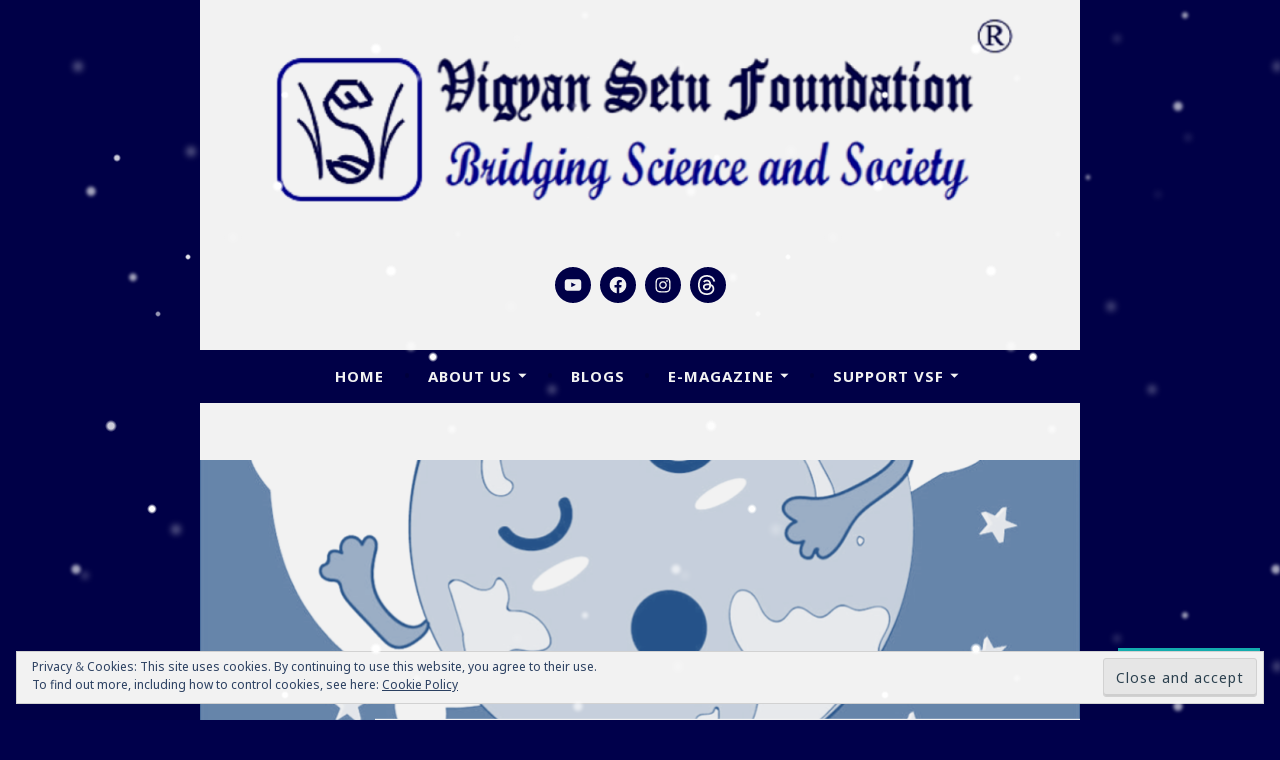

--- FILE ---
content_type: image/svg+xml
request_url: https://s-ssl.wordpress.com/i/spotify-badge.svg
body_size: 5992
content:
<?xml version="1.0" encoding="UTF-8"?>
<svg width="660px" height="160px" viewBox="0 0 660 160" version="1.1" xmlns="http://www.w3.org/2000/svg" xmlns:xlink="http://www.w3.org/1999/xlink">
    <!-- Generator: Sketch 52.6 (67491) - http://www.bohemiancoding.com/sketch -->
    <title>spotify-podcast-badge-blk-wht-660x160</title>
    <desc>Created with Sketch.</desc>
    <g id="spotify-podcast-badge-blk-wht-660x160" stroke="none" stroke-width="1" fill="none" fill-rule="evenodd">
        <g id="Group-2-Copy-2">
            <path d="M621.849267,0.5 L38.1719518,0.5 C36.9484748,0.5 36.4075013,0.500229769 35.7307453,0.501381463 C35.0322738,0.502570112 34.3997447,0.504670833 33.792046,0.507990385 C33.4368433,0.510193256 33.067518,0.51382847 32.6659117,0.518925238 C32.1842832,0.525037564 31.8247706,0.530614149 30.9163575,0.545499973 C30.5181117,0.552020216 30.3434684,0.554840137 30.1226073,0.558244796 C26.9942217,0.636210385 24.5260798,0.836875499 22.1737395,1.25812108 C19.4924857,1.7271531 17.0566814,2.5250712 14.7051545,3.71870199 C12.3560458,4.92085902 10.2088187,6.48329304 8.34888318,8.34395774 C6.48453023,10.1872313 4.92472798,12.3347359 3.72517397,14.7005355 C2.53645561,17.0239701 1.74305093,19.4613079 1.26976824,22.175675 C0.842988951,24.5166796 0.640528321,26.9656363 0.560227165,30.1090095 C0.543995635,30.6494731 0.53341756,31.2034769 0.52372763,31.9421584 C0.521346512,32.1236755 0.519575238,32.2690441 0.515689217,32.5963006 C0.508640825,33.1898365 0.505221367,33.454774 0.5,33.7772 C0.5,35.953 0.5,35.953 0.5,38.1444 L0.5,121.8592 C0.5,123.616824 0.5,123.616824 0.5,125.354326 C0.5,125.7942 0.5,125.7942 0.499937643,126.226504 C0.505203985,126.559928 0.508516802,126.817447 0.515689041,127.41991 C0.519518865,127.7414 0.521249827,127.882981 0.523603679,128.062074 C0.533303309,128.80007 0.543903523,129.356367 0.560289402,129.90923 C0.640532055,133.050041 0.84299795,135.49897 1.27044453,137.843717 C1.74460138,140.563185 2.53969725,143.009582 3.72557031,145.319841 C4.92941479,147.682992 6.49198355,149.827662 8.35197838,151.651933 C10.204326,153.519884 12.3491708,155.079622 14.7053674,156.273807 C17.0254053,157.462488 19.4500168,158.257635 22.1757908,158.749842 C24.4982915,159.166097 26.9052608,159.359993 30.1211377,159.449321 C31.4094843,159.477639 32.6131229,159.492 33.7916765,159.492007 C34.3997447,159.495329 35.0322738,159.49743 35.7307453,159.498619 C36.4075013,159.49977 36.9484748,159.5 38.1719518,159.5 L621.849667,159.5 C622.931477,159.5 623.415133,159.499833 624.018862,159.499 C624.817009,159.4979 625.51991,159.495715 626.189436,159.492 C627.370958,159.492 628.61394,159.477311 629.866451,159.44939 C633.097074,159.360251 635.495739,159.166597 637.798396,158.749948 C640.522828,158.258278 642.953857,157.463641 645.300261,156.272978 C647.65272,155.078498 649.797056,153.518049 651.650204,151.647763 C653.491761,149.834063 655.056732,147.690723 656.285432,145.321038 C657.469498,142.981201 658.264133,140.52457 658.718552,137.838128 C659.142595,135.55937 659.335364,133.268218 659.453199,129.915717 C659.460472,129.336975 659.464726,128.740261 659.466854,128.067065 C659.468455,127.560392 659.468773,127.155795 659.468888,126.223658 C659.475003,125.93908 659.480063,125.648008 659.484179,125.347477 C659.497376,124.384134 659.5,123.614536 659.5,121.8592 L659.5,38.1444 C659.5,35.9565978 659.494822,34.9914869 659.468773,33.7772 C659.468773,32.8573794 659.468448,32.4481381 659.466824,31.9369885 C659.464681,31.2625461 659.460425,30.6675193 659.453467,30.1111444 C659.335366,26.747418 659.142597,24.4561811 658.717115,22.1689796 C658.265573,19.499146 657.47291,17.0524828 656.287225,14.7016707 C655.062365,12.3278391 653.499587,10.1807744 651.647317,8.34137068 C649.792375,6.48451098 647.645442,4.92118127 645.302047,3.71992432 C642.921535,2.52316395 640.480281,1.72605144 637.798242,1.25722367 C635.468329,0.835996554 633.009167,0.635620095 629.872209,0.557935472 C629.521053,0.552236471 629.521053,0.552236471 629.168225,0.546408352 C628.634412,0.53759951 628.349099,0.533011797 628.027353,0.528193954 C627.32434,0.517667034 626.739727,0.510819631 626.186935,0.507193744 C625.525219,0.503883442 624.827805,0.501921116 624.03749,0.500923284 C623.428444,0.500154318 622.940531,0.5 621.849267,0.5 Z" id="Path" stroke="#222326" fill="#000000"></path>
            <path d="M357.389931,74.6665274 C359.462334,75.9068698 362.147582,75.2182272 363.379973,73.1292884 C364.611805,71.0437171 363.930306,68.3458319 361.852322,67.1054894 C344.507323,56.7522778 317.060966,55.779086 300.550398,60.8184684 C298.239108,61.5245095 296.936391,63.9788161 297.636308,66.3023536 C298.336225,68.6247686 300.77868,69.9358275 303.088295,69.2314701 C317.471204,64.8420047 342.323291,65.6692738 357.389931,74.6665274 Z M356.896528,87.9926322 C357.949753,86.2718675 357.410582,84.0156789 355.697627,82.9549335 C341.270624,74.0396212 320.167058,71.5308742 303.190436,76.7105669 C301.267059,77.2998698 300.179787,79.3427869 300.760819,81.2807518 C301.345758,83.2147881 303.381323,84.3075242 305.308607,83.7221499 C320.169291,79.1862006 339.323247,81.4350931 351.884362,89.1993002 C353.597317,90.2578007 355.839955,89.7173256 356.896528,87.9926322 Z M351.177188,100.790609 C352.017201,99.4099567 351.584636,97.605567 350.211035,96.7620219 C337.89104,89.1920041 322.617885,87.4302688 304.812972,91.523399 C303.241786,91.8831544 302.262795,93.4540678 302.622242,95.0305936 C302.980015,96.6065582 304.54227,97.5949035 306.110107,97.2334643 C322.380114,93.4961609 336.195387,95.01993 347.17192,101.765485 C348.543847,102.609591 350.337734,102.175191 351.177188,100.790609 Z M329.741524,33 C355.556416,33 376.482491,54.0420453 376.482491,79.9994388 C376.482491,105.958516 355.556416,127 329.741524,127 C303.927191,127 283,105.958516 283,79.9994388 C283,54.0420453 303.927191,33 329.741524,33 Z M410.166707,76.3889758 C419.999038,78.793332 424.008771,82.5255842 424.008771,89.2739453 C424.008771,97.2587201 417.941147,102.418208 408.551427,102.418208 C401.913934,102.418208 395.763704,100.046404 390.762143,95.5570376 C390.548372,95.3673382 390.52493,95.0395735 390.710235,94.8201282 L395.128532,89.5326774 C395.218952,89.4232354 395.349001,89.3570089 395.49077,89.3452229 C395.625842,89.3373655 395.772077,89.3800198 395.878683,89.4720633 C400.176979,93.2149792 404.019826,94.8105872 408.730035,94.8105872 C412.971399,94.8105872 415.606973,92.9652269 415.606973,89.9968236 C415.606973,87.3174594 414.303698,85.8195073 406.581166,84.0308324 C397.507916,81.8257168 392.25742,78.9690004 392.25742,70.9011619 C392.25742,63.3777271 398.344021,58.1194607 407.057824,58.1194607 C412.984237,58.1194607 418.054451,59.885686 422.557029,63.5185986 C422.775264,63.6948282 422.819358,64.0113681 422.657495,64.2414769 L418.716972,69.8269467 C418.633808,69.9448073 418.509341,70.0222586 418.36813,70.0435857 C418.226918,70.0660354 418.083474,70.0317997 417.969054,69.9459298 C414.185371,67.1094181 410.577504,65.7315716 406.93838,65.7315716 C403.184279,65.7315716 400.659218,67.5455023 400.659218,70.242265 C400.659218,73.095614 402.096449,74.453817 410.166707,76.3889758 Z M452.068532,85.4333735 C452.068532,79.8265765 448.497503,75.7587022 443.579663,75.7587022 C438.638381,75.7587022 434.911071,79.9163751 434.911071,85.4333735 C434.911071,90.9509332 438.638381,95.1080449 443.579663,95.1080449 C448.577876,95.1080449 452.068532,91.1316528 452.068532,85.4333735 Z M445.252432,68.38568 C452.814776,68.38568 460.47033,74.2411067 460.47033,85.4333735 C460.47033,96.6233954 452.814776,102.477138 445.252432,102.477138 C441.183535,102.477138 437.844695,100.959543 435.091352,97.852513 L435.091352,110.891263 C435.091352,111.184792 434.854698,111.42388 434.562787,111.42388 L427.337006,111.42388 C427.045095,111.42388 426.808998,111.184792 426.808998,110.891263 L426.808998,69.5828069 C426.808998,69.2892779 427.045095,69.0501893 427.337006,69.0501893 L434.562787,69.0501893 C434.854698,69.0501893 435.091352,69.2892779 435.091352,69.5828069 L435.091352,73.3004669 C437.844137,69.997564 441.182419,68.38568 445.252432,68.38568 Z M480.093689,95.1675364 C485.323533,95.1675364 489.119496,91.1266016 489.119496,85.5551628 C489.119496,80.002245 485.187903,75.8170713 479.974245,75.8170713 C474.778448,75.8170713 471.00816,79.8613735 471.00816,85.4333735 C471.00816,90.9823627 474.913519,95.1675364 480.093689,95.1675364 Z M480.093689,68.38568 C489.800436,68.38568 497.401292,75.8737566 497.401292,85.4333735 C497.401292,95.0249812 489.74797,102.540559 479.974245,102.540559 C470.302103,102.540559 462.724689,95.0788603 462.724689,85.5551628 C462.724689,75.9265133 470.354569,68.38568 480.093689,68.38568 Z M518.198993,69.0501893 C518.490904,69.0501893 518.725884,69.2892779 518.725884,69.5828069 L518.725884,75.8277349 C518.725884,76.1207026 518.490904,76.3597913 518.198993,76.3597913 L510.247062,76.3597913 L510.247062,91.3802825 C510.247062,93.752648 511.281868,94.8105872 513.599856,94.8105872 C515.104064,94.8105872 516.449758,94.4856286 517.841778,93.7812713 C518.003083,93.7010138 518.198993,93.706065 518.356391,93.8054046 C518.512114,93.9019381 518.607557,94.0748003 518.607557,94.2583261 L518.607557,100.205235 C518.607557,100.394935 518.504858,100.573409 518.340204,100.666014 C516.31357,101.821609 514.163027,102.359839 511.570989,102.359839 C505.196383,102.359839 501.96415,99.0490787 501.96415,92.5190404 L501.96415,76.3597913 L498.48968,76.3597913 C498.198327,76.3597913 497.963347,76.1207026 497.963347,75.8277349 L497.963347,69.5828069 C497.963347,69.2892779 498.198327,69.0501893 498.48968,69.0501893 L501.96415,69.0501893 L501.96415,60.8751537 C501.96415,60.5816247 502.201921,60.3430973 502.49439,60.3430973 L509.719612,60.3430973 C510.011524,60.3430973 510.247062,60.5816247 510.247062,60.8751537 L510.247062,69.0501893 L518.198993,69.0501893 Z M545.903772,69.08218 L558.248326,69.08218 C558.467678,69.08218 558.664704,69.2180003 558.741729,69.424537 L567.182597,91.5727882 L574.888943,69.4391292 C574.962618,69.2258577 575.164668,69.08218 575.389601,69.08218 L582.912317,69.08218 C583.087575,69.08218 583.247763,69.1691723 583.347114,69.31285 C583.447022,69.4587727 583.465441,69.6434209 583.402928,69.8073033 L570.866372,102.381727 C568.265962,109.105394 565.316709,111.605161 559.980817,111.605161 C557.128682,111.605161 554.820183,111.010807 552.263308,109.618368 C552.018839,109.485915 551.919489,109.186213 552.036142,108.930848 L554.485294,103.527781 C554.543899,103.392522 554.659994,103.289815 554.797857,103.240426 C554.937394,103.197211 555.089768,103.208997 555.2187,103.280274 C556.589511,104.034582 557.930182,104.416787 559.203317,104.416787 C560.77841,104.416787 561.932101,103.895955 563.105328,101.277766 L552.770106,76.3597913 L546.023216,76.3597913 L546.023216,101.284501 C546.023216,101.57803 545.785445,101.816558 545.493534,101.816558 L538.267753,101.816558 C537.9764,101.816558 537.740862,101.57803 537.740862,101.284501 L537.740862,76.3597913 L534.269183,76.3597913 C533.97783,76.3597913 533.738942,76.1207026 533.738942,75.8277349 L533.738942,69.5508162 C533.738942,69.2578484 533.97783,69.0187598 534.269183,69.0187598 L537.740862,69.0187598 L537.740862,67.4809596 C537.740862,60.3346787 541.268355,56.5552822 547.943244,56.5552822 C550.685982,56.5552822 552.517823,56.9952951 553.949472,57.4229607 C554.173289,57.4919934 554.322873,57.6996525 554.322873,57.9331287 L554.322873,64.0562674 C554.322873,64.2268846 554.244174,64.3879608 554.104637,64.4884229 C553.969007,64.588885 553.794865,64.6152634 553.627979,64.5625067 C552.272796,64.1079016 551.062732,63.8070764 549.556291,63.8070764 C547.030115,63.8070764 545.903772,65.1243089 545.903772,68.07812 L545.903772,69.08218 Z M529.842513,69.0501893 C530.133866,69.0501893 530.371637,69.2892779 530.371637,69.5828069 L530.371637,101.284501 C530.371637,101.57803 530.133866,101.816558 529.842513,101.816558 L522.616174,101.816558 C522.324263,101.816558 522.08705,101.57803 522.08705,101.284501 L522.08705,69.5828069 C522.08705,69.2892779 522.324263,69.0501893 522.616174,69.0501893 L529.842513,69.0501893 Z M526.265902,54.6156335 C529.127526,54.6156335 531.448304,56.9464672 531.448304,59.8250719 C531.448304,62.7047992 529.127526,65.0378778 526.265902,65.0378778 C523.403721,65.0378778 521.080152,62.7047992 521.080152,59.8250719 C521.080152,56.9464672 523.403721,54.6156335 526.265902,54.6156335 Z M589.867954,72.2038021 L588.544027,72.2038021 L588.544027,73.901556 L589.867954,73.901556 C590.528801,73.901556 590.923411,73.5765974 590.923411,73.0518372 C590.923411,72.4995761 590.528801,72.2038021 589.867954,72.2038021 Z M590.726385,74.6255568 L592.164732,76.6505141 L590.951877,76.6505141 L589.656974,74.7933678 L588.544027,74.7933678 L588.544027,76.6505141 L587.528756,76.6505141 L587.528756,71.283367 L589.909257,71.283367 C591.148903,71.283367 591.964915,71.9209367 591.964915,72.9951518 C591.964915,73.8751776 591.459233,74.4128464 590.726385,74.6255568 Z M589.598926,69.4969371 C586.994051,69.4969371 585.022673,71.5791409 585.022673,74.1288585 C585.022673,76.6768924 586.980097,78.7315955 589.572135,78.7315955 C592.176453,78.7315955 594.149505,76.6505141 594.149505,74.099674 C594.149505,71.5510789 592.190965,69.4969371 589.598926,69.4969371 Z M589.572135,79.242886 C586.712186,79.242886 584.486851,76.9333795 584.486851,74.1288585 C584.486851,71.3237763 586.74121,68.9884528 589.598926,68.9884528 C592.458317,68.9884528 594.684211,71.297398 594.684211,74.099674 C594.684211,76.904195 592.431526,79.242886 589.572135,79.242886 Z" id="Combined-Shape" fill="#FFFFFF"></path>
            <path d="M78.436,91.616 L63,91.616 L63,67.51 L67.692,67.51 L67.692,87.128 L78.436,87.128 L78.436,91.616 Z M89.6256759,91.616 L84.8656759,91.616 L84.8656759,67.51 L89.6256759,67.51 L89.6256759,91.616 Z M114.551352,73.256 L110.335352,74.548 C110.097352,73.222 109.009352,71.148 105.949352,71.148 C103.671352,71.148 102.175352,72.61 102.175352,74.208 C102.175352,75.534 103.025352,76.588 104.793352,76.928 L108.159352,77.574 C112.545352,78.424 114.891352,81.28 114.891352,84.68 C114.891352,88.386 111.797352,92.126 106.187352,92.126 C99.7953517,92.126 96.9733517,88.012 96.5993517,84.578 L100.951352,83.422 C101.155352,85.802 102.821352,87.944 106.221352,87.944 C108.737352,87.944 110.131352,86.686 110.131352,84.986 C110.131352,83.592 109.077352,82.504 107.207352,82.13 L103.841352,81.45 C99.9993517,80.668 97.5173517,78.186 97.5173517,74.548 C97.5173517,70.264 101.359352,67 105.915352,67 C111.763352,67 114.007352,70.536 114.551352,73.256 Z M139.953028,71.964 L132.337028,71.964 L132.337028,91.616 L127.611028,91.616 L127.611028,71.964 L119.995028,71.964 L119.995028,67.51 L139.953028,67.51 L139.953028,71.964 Z M161.478703,91.616 L146.382703,91.616 L146.382703,67.51 L161.478703,67.51 L161.478703,71.93 L151.074703,71.93 L151.074703,77.438 L160.492703,77.438 L160.492703,81.62 L151.074703,81.62 L151.074703,87.196 L161.478703,87.196 L161.478703,91.616 Z M189.668379,91.616 L184.738379,91.616 L173.790379,74.514 L173.790379,91.616 L169.098379,91.616 L169.098379,67.51 L174.946379,67.51 L184.976379,83.456 L184.976379,67.51 L189.668379,67.51 L189.668379,91.616 Z M212.421731,79.546 C212.421731,84.986 216.229731,87.57 219.935731,87.57 C223.675731,87.57 227.483731,84.986 227.483731,79.546 C227.483731,74.106 223.675731,71.522 219.935731,71.522 C216.229731,71.522 212.421731,74.106 212.421731,79.546 Z M207.559731,79.58 C207.559731,71.794 213.407731,67 219.935731,67 C226.497731,67 232.345731,71.794 232.345731,79.58 C232.345731,87.332 226.497731,92.126 219.935731,92.126 C213.407731,92.126 207.559731,87.332 207.559731,79.58 Z M260.195407,91.616 L255.265407,91.616 L244.317407,74.514 L244.317407,91.616 L239.625407,91.616 L239.625407,67.51 L245.473407,67.51 L255.503407,83.456 L255.503407,67.51 L260.195407,67.51 L260.195407,91.616 Z" id="LISTEN-ON" fill="#FFFFFF"></path>
        </g>
    </g>
</svg>